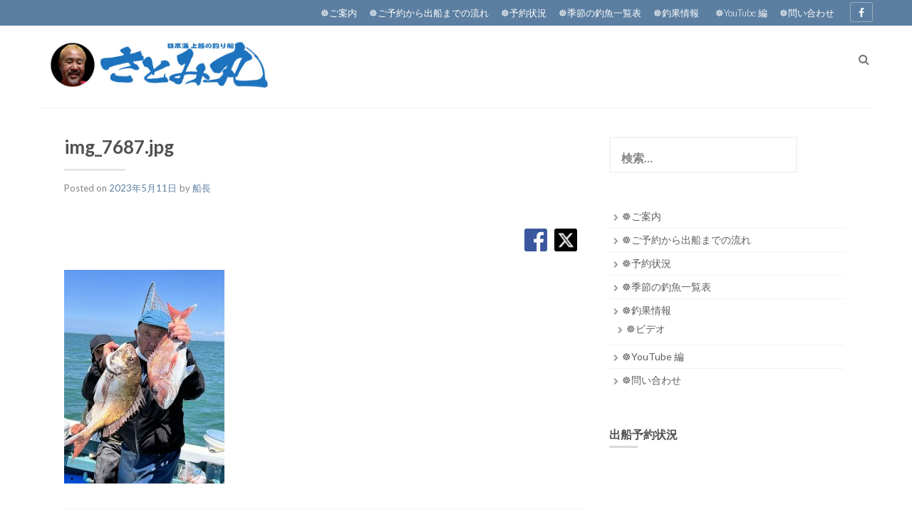

--- FILE ---
content_type: text/html; charset=UTF-8
request_url: https://satomimaru.com/18634/img_7687-jpg
body_size: 47742
content:
<!DOCTYPE html>
<html dir="ltr" lang="ja" prefix="og: https://ogp.me/ns#">
<head>
    <meta charset="UTF-8">
    <meta name="viewport" content="width=device-width, initial-scale=1">
    <link rel="profile" href="http://gmpg.org/xfn/11">
    <link rel="pingback" href="https://satomimaru.com/xmlrpc.php">

    <title>img_7687.jpg | 日本海の釣り船 さとみ丸</title>
	<style>img:is([sizes="auto" i], [sizes^="auto," i]) { contain-intrinsic-size: 3000px 1500px }</style>
	
		<!-- All in One SEO 4.9.3 - aioseo.com -->
	<meta name="robots" content="max-image-preview:large" />
	<meta name="author" content="船長"/>
	<link rel="canonical" href="https://satomimaru.com/18634/img_7687-jpg" />
	<meta name="generator" content="All in One SEO (AIOSEO) 4.9.3" />
		<meta property="og:locale" content="ja_JP" />
		<meta property="og:site_name" content="日本海の釣り船　さとみ丸 | 日本海での釣りをとことんお楽しみいただきます！！" />
		<meta property="og:type" content="article" />
		<meta property="og:title" content="img_7687.jpg | 日本海の釣り船 さとみ丸" />
		<meta property="og:url" content="https://satomimaru.com/18634/img_7687-jpg" />
		<meta property="og:image" content="https://satomimaru.com/wp-content/uploads/2021/03/logo2020.jpg" />
		<meta property="og:image:secure_url" content="https://satomimaru.com/wp-content/uploads/2021/03/logo2020.jpg" />
		<meta property="article:published_time" content="2023-05-11T10:59:54+00:00" />
		<meta property="article:modified_time" content="2023-05-11T10:59:54+00:00" />
		<meta name="twitter:card" content="summary" />
		<meta name="twitter:title" content="img_7687.jpg | 日本海の釣り船 さとみ丸" />
		<meta name="twitter:image" content="https://satomimaru.com/wp-content/uploads/2021/03/logo2020.jpg" />
		<script type="application/ld+json" class="aioseo-schema">
			{"@context":"https:\/\/schema.org","@graph":[{"@type":"BreadcrumbList","@id":"https:\/\/satomimaru.com\/18634\/img_7687-jpg#breadcrumblist","itemListElement":[{"@type":"ListItem","@id":"https:\/\/satomimaru.com#listItem","position":1,"name":"Home","item":"https:\/\/satomimaru.com","nextItem":{"@type":"ListItem","@id":"https:\/\/satomimaru.com\/18634\/img_7687-jpg#listItem","name":"img_7687.jpg"}},{"@type":"ListItem","@id":"https:\/\/satomimaru.com\/18634\/img_7687-jpg#listItem","position":2,"name":"img_7687.jpg","previousItem":{"@type":"ListItem","@id":"https:\/\/satomimaru.com#listItem","name":"Home"}}]},{"@type":"ItemPage","@id":"https:\/\/satomimaru.com\/18634\/img_7687-jpg#itempage","url":"https:\/\/satomimaru.com\/18634\/img_7687-jpg","name":"img_7687.jpg | \u65e5\u672c\u6d77\u306e\u91e3\u308a\u8239 \u3055\u3068\u307f\u4e38","inLanguage":"ja","isPartOf":{"@id":"https:\/\/satomimaru.com\/#website"},"breadcrumb":{"@id":"https:\/\/satomimaru.com\/18634\/img_7687-jpg#breadcrumblist"},"author":{"@id":"https:\/\/satomimaru.com\/author\/umiboz#author"},"creator":{"@id":"https:\/\/satomimaru.com\/author\/umiboz#author"},"datePublished":"2023-05-11T19:59:54+09:00","dateModified":"2023-05-11T19:59:54+09:00"},{"@type":"Organization","@id":"https:\/\/satomimaru.com\/#organization","name":"\u65e5\u672c\u6d77\u306e\u91e3\u308a\u8239\u3000\u3055\u3068\u307f\u4e38","description":"\u65e5\u672c\u6d77\u3067\u306e\u91e3\u308a\u3092\u3068\u3053\u3068\u3093\u304a\u697d\u3057\u307f\u3044\u305f\u3060\u304d\u307e\u3059\uff01\uff01","url":"https:\/\/satomimaru.com\/","logo":{"@type":"ImageObject","url":"https:\/\/satomimaru.com\/wp-content\/uploads\/2021\/03\/logo2020.jpg","@id":"https:\/\/satomimaru.com\/18634\/img_7687-jpg\/#organizationLogo","width":699,"height":150},"image":{"@id":"https:\/\/satomimaru.com\/18634\/img_7687-jpg\/#organizationLogo"}},{"@type":"Person","@id":"https:\/\/satomimaru.com\/author\/umiboz#author","url":"https:\/\/satomimaru.com\/author\/umiboz","name":"\u8239\u9577","image":{"@type":"ImageObject","@id":"https:\/\/satomimaru.com\/18634\/img_7687-jpg#authorImage","url":"https:\/\/secure.gravatar.com\/avatar\/2ac295ef7e492493bdc98bb6ea66a8181eb03b0e1ed7d6f08537a598be1a0b8c?s=96&d=mm&r=g","width":96,"height":96,"caption":"\u8239\u9577"}},{"@type":"WebSite","@id":"https:\/\/satomimaru.com\/#website","url":"https:\/\/satomimaru.com\/","name":"\u65e5\u672c\u6d77\u306e\u91e3\u308a\u8239\u3000\u3055\u3068\u307f\u4e38","description":"\u65e5\u672c\u6d77\u3067\u306e\u91e3\u308a\u3092\u3068\u3053\u3068\u3093\u304a\u697d\u3057\u307f\u3044\u305f\u3060\u304d\u307e\u3059\uff01\uff01","inLanguage":"ja","publisher":{"@id":"https:\/\/satomimaru.com\/#organization"}}]}
		</script>
		<!-- All in One SEO -->

<link rel='dns-prefetch' href='//developers.kakao.com' />
<link rel='dns-prefetch' href='//fonts.googleapis.com' />
<link rel="alternate" type="application/rss+xml" title="日本海の釣り船　さとみ丸 &raquo; フィード" href="https://satomimaru.com/feed" />
<link rel="alternate" type="application/rss+xml" title="日本海の釣り船　さとみ丸 &raquo; コメントフィード" href="https://satomimaru.com/comments/feed" />
<script type="text/javascript" id="wpp-js" src="https://satomimaru.com/wp-content/plugins/wordpress-popular-posts/assets/js/wpp.min.js?ver=7.3.6" data-sampling="0" data-sampling-rate="100" data-api-url="https://satomimaru.com/wp-json/wordpress-popular-posts" data-post-id="18620" data-token="654d0c5b32" data-lang="0" data-debug="0"></script>
<script type="text/javascript">
/* <![CDATA[ */
window._wpemojiSettings = {"baseUrl":"https:\/\/s.w.org\/images\/core\/emoji\/16.0.1\/72x72\/","ext":".png","svgUrl":"https:\/\/s.w.org\/images\/core\/emoji\/16.0.1\/svg\/","svgExt":".svg","source":{"concatemoji":"https:\/\/satomimaru.com\/wp-includes\/js\/wp-emoji-release.min.js?ver=6.8.3"}};
/*! This file is auto-generated */
!function(s,n){var o,i,e;function c(e){try{var t={supportTests:e,timestamp:(new Date).valueOf()};sessionStorage.setItem(o,JSON.stringify(t))}catch(e){}}function p(e,t,n){e.clearRect(0,0,e.canvas.width,e.canvas.height),e.fillText(t,0,0);var t=new Uint32Array(e.getImageData(0,0,e.canvas.width,e.canvas.height).data),a=(e.clearRect(0,0,e.canvas.width,e.canvas.height),e.fillText(n,0,0),new Uint32Array(e.getImageData(0,0,e.canvas.width,e.canvas.height).data));return t.every(function(e,t){return e===a[t]})}function u(e,t){e.clearRect(0,0,e.canvas.width,e.canvas.height),e.fillText(t,0,0);for(var n=e.getImageData(16,16,1,1),a=0;a<n.data.length;a++)if(0!==n.data[a])return!1;return!0}function f(e,t,n,a){switch(t){case"flag":return n(e,"\ud83c\udff3\ufe0f\u200d\u26a7\ufe0f","\ud83c\udff3\ufe0f\u200b\u26a7\ufe0f")?!1:!n(e,"\ud83c\udde8\ud83c\uddf6","\ud83c\udde8\u200b\ud83c\uddf6")&&!n(e,"\ud83c\udff4\udb40\udc67\udb40\udc62\udb40\udc65\udb40\udc6e\udb40\udc67\udb40\udc7f","\ud83c\udff4\u200b\udb40\udc67\u200b\udb40\udc62\u200b\udb40\udc65\u200b\udb40\udc6e\u200b\udb40\udc67\u200b\udb40\udc7f");case"emoji":return!a(e,"\ud83e\udedf")}return!1}function g(e,t,n,a){var r="undefined"!=typeof WorkerGlobalScope&&self instanceof WorkerGlobalScope?new OffscreenCanvas(300,150):s.createElement("canvas"),o=r.getContext("2d",{willReadFrequently:!0}),i=(o.textBaseline="top",o.font="600 32px Arial",{});return e.forEach(function(e){i[e]=t(o,e,n,a)}),i}function t(e){var t=s.createElement("script");t.src=e,t.defer=!0,s.head.appendChild(t)}"undefined"!=typeof Promise&&(o="wpEmojiSettingsSupports",i=["flag","emoji"],n.supports={everything:!0,everythingExceptFlag:!0},e=new Promise(function(e){s.addEventListener("DOMContentLoaded",e,{once:!0})}),new Promise(function(t){var n=function(){try{var e=JSON.parse(sessionStorage.getItem(o));if("object"==typeof e&&"number"==typeof e.timestamp&&(new Date).valueOf()<e.timestamp+604800&&"object"==typeof e.supportTests)return e.supportTests}catch(e){}return null}();if(!n){if("undefined"!=typeof Worker&&"undefined"!=typeof OffscreenCanvas&&"undefined"!=typeof URL&&URL.createObjectURL&&"undefined"!=typeof Blob)try{var e="postMessage("+g.toString()+"("+[JSON.stringify(i),f.toString(),p.toString(),u.toString()].join(",")+"));",a=new Blob([e],{type:"text/javascript"}),r=new Worker(URL.createObjectURL(a),{name:"wpTestEmojiSupports"});return void(r.onmessage=function(e){c(n=e.data),r.terminate(),t(n)})}catch(e){}c(n=g(i,f,p,u))}t(n)}).then(function(e){for(var t in e)n.supports[t]=e[t],n.supports.everything=n.supports.everything&&n.supports[t],"flag"!==t&&(n.supports.everythingExceptFlag=n.supports.everythingExceptFlag&&n.supports[t]);n.supports.everythingExceptFlag=n.supports.everythingExceptFlag&&!n.supports.flag,n.DOMReady=!1,n.readyCallback=function(){n.DOMReady=!0}}).then(function(){return e}).then(function(){var e;n.supports.everything||(n.readyCallback(),(e=n.source||{}).concatemoji?t(e.concatemoji):e.wpemoji&&e.twemoji&&(t(e.twemoji),t(e.wpemoji)))}))}((window,document),window._wpemojiSettings);
/* ]]> */
</script>
<style>@media screen and (max-width: 650px) {body {padding-bottom:60px;}}</style><link rel='stylesheet' id='cf7ic_style-css' href='https://satomimaru.com/wp-content/plugins/contact-form-7-image-captcha/css/cf7ic-style.css?ver=3.3.7' type='text/css' media='all' />
<link rel='stylesheet' id='koreasns_css-css' href='https://satomimaru.com/wp-content/plugins/korea-sns/korea_sns.css?ver=6.8.3' type='text/css' media='all' />
<style id='wp-emoji-styles-inline-css' type='text/css'>

	img.wp-smiley, img.emoji {
		display: inline !important;
		border: none !important;
		box-shadow: none !important;
		height: 1em !important;
		width: 1em !important;
		margin: 0 0.07em !important;
		vertical-align: -0.1em !important;
		background: none !important;
		padding: 0 !important;
	}
</style>
<link rel='stylesheet' id='wp-block-library-css' href='https://satomimaru.com/wp-includes/css/dist/block-library/style.min.css?ver=6.8.3' type='text/css' media='all' />
<style id='classic-theme-styles-inline-css' type='text/css'>
/*! This file is auto-generated */
.wp-block-button__link{color:#fff;background-color:#32373c;border-radius:9999px;box-shadow:none;text-decoration:none;padding:calc(.667em + 2px) calc(1.333em + 2px);font-size:1.125em}.wp-block-file__button{background:#32373c;color:#fff;text-decoration:none}
</style>
<link rel='stylesheet' id='aioseo/css/src/vue/standalone/blocks/table-of-contents/global.scss-css' href='https://satomimaru.com/wp-content/plugins/all-in-one-seo-pack/dist/Lite/assets/css/table-of-contents/global.e90f6d47.css?ver=4.9.3' type='text/css' media='all' />
<style id='global-styles-inline-css' type='text/css'>
:root{--wp--preset--aspect-ratio--square: 1;--wp--preset--aspect-ratio--4-3: 4/3;--wp--preset--aspect-ratio--3-4: 3/4;--wp--preset--aspect-ratio--3-2: 3/2;--wp--preset--aspect-ratio--2-3: 2/3;--wp--preset--aspect-ratio--16-9: 16/9;--wp--preset--aspect-ratio--9-16: 9/16;--wp--preset--color--black: #000000;--wp--preset--color--cyan-bluish-gray: #abb8c3;--wp--preset--color--white: #ffffff;--wp--preset--color--pale-pink: #f78da7;--wp--preset--color--vivid-red: #cf2e2e;--wp--preset--color--luminous-vivid-orange: #ff6900;--wp--preset--color--luminous-vivid-amber: #fcb900;--wp--preset--color--light-green-cyan: #7bdcb5;--wp--preset--color--vivid-green-cyan: #00d084;--wp--preset--color--pale-cyan-blue: #8ed1fc;--wp--preset--color--vivid-cyan-blue: #0693e3;--wp--preset--color--vivid-purple: #9b51e0;--wp--preset--gradient--vivid-cyan-blue-to-vivid-purple: linear-gradient(135deg,rgba(6,147,227,1) 0%,rgb(155,81,224) 100%);--wp--preset--gradient--light-green-cyan-to-vivid-green-cyan: linear-gradient(135deg,rgb(122,220,180) 0%,rgb(0,208,130) 100%);--wp--preset--gradient--luminous-vivid-amber-to-luminous-vivid-orange: linear-gradient(135deg,rgba(252,185,0,1) 0%,rgba(255,105,0,1) 100%);--wp--preset--gradient--luminous-vivid-orange-to-vivid-red: linear-gradient(135deg,rgba(255,105,0,1) 0%,rgb(207,46,46) 100%);--wp--preset--gradient--very-light-gray-to-cyan-bluish-gray: linear-gradient(135deg,rgb(238,238,238) 0%,rgb(169,184,195) 100%);--wp--preset--gradient--cool-to-warm-spectrum: linear-gradient(135deg,rgb(74,234,220) 0%,rgb(151,120,209) 20%,rgb(207,42,186) 40%,rgb(238,44,130) 60%,rgb(251,105,98) 80%,rgb(254,248,76) 100%);--wp--preset--gradient--blush-light-purple: linear-gradient(135deg,rgb(255,206,236) 0%,rgb(152,150,240) 100%);--wp--preset--gradient--blush-bordeaux: linear-gradient(135deg,rgb(254,205,165) 0%,rgb(254,45,45) 50%,rgb(107,0,62) 100%);--wp--preset--gradient--luminous-dusk: linear-gradient(135deg,rgb(255,203,112) 0%,rgb(199,81,192) 50%,rgb(65,88,208) 100%);--wp--preset--gradient--pale-ocean: linear-gradient(135deg,rgb(255,245,203) 0%,rgb(182,227,212) 50%,rgb(51,167,181) 100%);--wp--preset--gradient--electric-grass: linear-gradient(135deg,rgb(202,248,128) 0%,rgb(113,206,126) 100%);--wp--preset--gradient--midnight: linear-gradient(135deg,rgb(2,3,129) 0%,rgb(40,116,252) 100%);--wp--preset--font-size--small: 13px;--wp--preset--font-size--medium: 20px;--wp--preset--font-size--large: 36px;--wp--preset--font-size--x-large: 42px;--wp--preset--spacing--20: 0.44rem;--wp--preset--spacing--30: 0.67rem;--wp--preset--spacing--40: 1rem;--wp--preset--spacing--50: 1.5rem;--wp--preset--spacing--60: 2.25rem;--wp--preset--spacing--70: 3.38rem;--wp--preset--spacing--80: 5.06rem;--wp--preset--shadow--natural: 6px 6px 9px rgba(0, 0, 0, 0.2);--wp--preset--shadow--deep: 12px 12px 50px rgba(0, 0, 0, 0.4);--wp--preset--shadow--sharp: 6px 6px 0px rgba(0, 0, 0, 0.2);--wp--preset--shadow--outlined: 6px 6px 0px -3px rgba(255, 255, 255, 1), 6px 6px rgba(0, 0, 0, 1);--wp--preset--shadow--crisp: 6px 6px 0px rgba(0, 0, 0, 1);}:where(.is-layout-flex){gap: 0.5em;}:where(.is-layout-grid){gap: 0.5em;}body .is-layout-flex{display: flex;}.is-layout-flex{flex-wrap: wrap;align-items: center;}.is-layout-flex > :is(*, div){margin: 0;}body .is-layout-grid{display: grid;}.is-layout-grid > :is(*, div){margin: 0;}:where(.wp-block-columns.is-layout-flex){gap: 2em;}:where(.wp-block-columns.is-layout-grid){gap: 2em;}:where(.wp-block-post-template.is-layout-flex){gap: 1.25em;}:where(.wp-block-post-template.is-layout-grid){gap: 1.25em;}.has-black-color{color: var(--wp--preset--color--black) !important;}.has-cyan-bluish-gray-color{color: var(--wp--preset--color--cyan-bluish-gray) !important;}.has-white-color{color: var(--wp--preset--color--white) !important;}.has-pale-pink-color{color: var(--wp--preset--color--pale-pink) !important;}.has-vivid-red-color{color: var(--wp--preset--color--vivid-red) !important;}.has-luminous-vivid-orange-color{color: var(--wp--preset--color--luminous-vivid-orange) !important;}.has-luminous-vivid-amber-color{color: var(--wp--preset--color--luminous-vivid-amber) !important;}.has-light-green-cyan-color{color: var(--wp--preset--color--light-green-cyan) !important;}.has-vivid-green-cyan-color{color: var(--wp--preset--color--vivid-green-cyan) !important;}.has-pale-cyan-blue-color{color: var(--wp--preset--color--pale-cyan-blue) !important;}.has-vivid-cyan-blue-color{color: var(--wp--preset--color--vivid-cyan-blue) !important;}.has-vivid-purple-color{color: var(--wp--preset--color--vivid-purple) !important;}.has-black-background-color{background-color: var(--wp--preset--color--black) !important;}.has-cyan-bluish-gray-background-color{background-color: var(--wp--preset--color--cyan-bluish-gray) !important;}.has-white-background-color{background-color: var(--wp--preset--color--white) !important;}.has-pale-pink-background-color{background-color: var(--wp--preset--color--pale-pink) !important;}.has-vivid-red-background-color{background-color: var(--wp--preset--color--vivid-red) !important;}.has-luminous-vivid-orange-background-color{background-color: var(--wp--preset--color--luminous-vivid-orange) !important;}.has-luminous-vivid-amber-background-color{background-color: var(--wp--preset--color--luminous-vivid-amber) !important;}.has-light-green-cyan-background-color{background-color: var(--wp--preset--color--light-green-cyan) !important;}.has-vivid-green-cyan-background-color{background-color: var(--wp--preset--color--vivid-green-cyan) !important;}.has-pale-cyan-blue-background-color{background-color: var(--wp--preset--color--pale-cyan-blue) !important;}.has-vivid-cyan-blue-background-color{background-color: var(--wp--preset--color--vivid-cyan-blue) !important;}.has-vivid-purple-background-color{background-color: var(--wp--preset--color--vivid-purple) !important;}.has-black-border-color{border-color: var(--wp--preset--color--black) !important;}.has-cyan-bluish-gray-border-color{border-color: var(--wp--preset--color--cyan-bluish-gray) !important;}.has-white-border-color{border-color: var(--wp--preset--color--white) !important;}.has-pale-pink-border-color{border-color: var(--wp--preset--color--pale-pink) !important;}.has-vivid-red-border-color{border-color: var(--wp--preset--color--vivid-red) !important;}.has-luminous-vivid-orange-border-color{border-color: var(--wp--preset--color--luminous-vivid-orange) !important;}.has-luminous-vivid-amber-border-color{border-color: var(--wp--preset--color--luminous-vivid-amber) !important;}.has-light-green-cyan-border-color{border-color: var(--wp--preset--color--light-green-cyan) !important;}.has-vivid-green-cyan-border-color{border-color: var(--wp--preset--color--vivid-green-cyan) !important;}.has-pale-cyan-blue-border-color{border-color: var(--wp--preset--color--pale-cyan-blue) !important;}.has-vivid-cyan-blue-border-color{border-color: var(--wp--preset--color--vivid-cyan-blue) !important;}.has-vivid-purple-border-color{border-color: var(--wp--preset--color--vivid-purple) !important;}.has-vivid-cyan-blue-to-vivid-purple-gradient-background{background: var(--wp--preset--gradient--vivid-cyan-blue-to-vivid-purple) !important;}.has-light-green-cyan-to-vivid-green-cyan-gradient-background{background: var(--wp--preset--gradient--light-green-cyan-to-vivid-green-cyan) !important;}.has-luminous-vivid-amber-to-luminous-vivid-orange-gradient-background{background: var(--wp--preset--gradient--luminous-vivid-amber-to-luminous-vivid-orange) !important;}.has-luminous-vivid-orange-to-vivid-red-gradient-background{background: var(--wp--preset--gradient--luminous-vivid-orange-to-vivid-red) !important;}.has-very-light-gray-to-cyan-bluish-gray-gradient-background{background: var(--wp--preset--gradient--very-light-gray-to-cyan-bluish-gray) !important;}.has-cool-to-warm-spectrum-gradient-background{background: var(--wp--preset--gradient--cool-to-warm-spectrum) !important;}.has-blush-light-purple-gradient-background{background: var(--wp--preset--gradient--blush-light-purple) !important;}.has-blush-bordeaux-gradient-background{background: var(--wp--preset--gradient--blush-bordeaux) !important;}.has-luminous-dusk-gradient-background{background: var(--wp--preset--gradient--luminous-dusk) !important;}.has-pale-ocean-gradient-background{background: var(--wp--preset--gradient--pale-ocean) !important;}.has-electric-grass-gradient-background{background: var(--wp--preset--gradient--electric-grass) !important;}.has-midnight-gradient-background{background: var(--wp--preset--gradient--midnight) !important;}.has-small-font-size{font-size: var(--wp--preset--font-size--small) !important;}.has-medium-font-size{font-size: var(--wp--preset--font-size--medium) !important;}.has-large-font-size{font-size: var(--wp--preset--font-size--large) !important;}.has-x-large-font-size{font-size: var(--wp--preset--font-size--x-large) !important;}
:where(.wp-block-post-template.is-layout-flex){gap: 1.25em;}:where(.wp-block-post-template.is-layout-grid){gap: 1.25em;}
:where(.wp-block-columns.is-layout-flex){gap: 2em;}:where(.wp-block-columns.is-layout-grid){gap: 2em;}
:root :where(.wp-block-pullquote){font-size: 1.5em;line-height: 1.6;}
</style>
<link rel='stylesheet' id='contact-form-7-css' href='https://satomimaru.com/wp-content/plugins/contact-form-7/includes/css/styles.css?ver=6.1.4' type='text/css' media='all' />
<link rel='stylesheet' id='wordpress-popular-posts-css-css' href='https://satomimaru.com/wp-content/plugins/wordpress-popular-posts/assets/css/wpp.css?ver=7.3.6' type='text/css' media='all' />
<link rel='stylesheet' id='forest-style-css' href='https://satomimaru.com/wp-content/themes/forest/style.css?ver=6.8.3' type='text/css' media='all' />
<link rel='stylesheet' id='forest-title-font-css' href='//fonts.googleapis.com/css?family=Lato%3A100%2C300%2C400%2C700&#038;ver=6.8.3' type='text/css' media='all' />
<link rel='stylesheet' id='font-awesome-css' href='https://satomimaru.com/wp-content/themes/forest/assets/font-awesome/css/font-awesome.min.css?ver=6.8.3' type='text/css' media='all' />
<link rel='stylesheet' id='bootstrap-css' href='https://satomimaru.com/wp-content/themes/forest/assets/bootstrap/css/bootstrap.min.css?ver=6.8.3' type='text/css' media='all' />
<link rel='stylesheet' id='hover-css-css' href='https://satomimaru.com/wp-content/themes/forest/assets/css/hover.min.css?ver=6.8.3' type='text/css' media='all' />
<link rel='stylesheet' id='slicknav-css' href='https://satomimaru.com/wp-content/themes/forest/assets/css/slicknav.css?ver=6.8.3' type='text/css' media='all' />
<link rel='stylesheet' id='swiper-css' href='https://satomimaru.com/wp-content/themes/forest/assets/css/swiper.min.css?ver=6.8.3' type='text/css' media='all' />
<link rel='stylesheet' id='forest-main-theme-style-css' href='https://satomimaru.com/wp-content/themes/forest/assets/theme-styles/css/default.css?ver=6.8.3' type='text/css' media='all' />
<link rel='stylesheet' id='slb_core-css' href='https://satomimaru.com/wp-content/plugins/simple-lightbox/client/css/app.css?ver=2.9.4' type='text/css' media='all' />
<link rel='stylesheet' id='call-now-button-modern-style-css' href='https://satomimaru.com/wp-content/plugins/call-now-button/resources/style/modern.css?ver=1.5.5' type='text/css' media='all' />
<script type="text/javascript" src="https://satomimaru.com/wp-includes/js/jquery/jquery.min.js?ver=3.7.1" id="jquery-core-js"></script>
<script type="text/javascript" src="https://satomimaru.com/wp-includes/js/jquery/jquery-migrate.min.js?ver=3.4.1" id="jquery-migrate-js"></script>
<script type="text/javascript" src="https://satomimaru.com/wp-content/themes/forest/js/external.js?ver=20120206" id="forest-externaljs-js"></script>
<script type="text/javascript" src="https://satomimaru.com/wp-content/themes/forest/js/custom.js?ver=6.8.3" id="forest-custom-js-js"></script>
<link rel="https://api.w.org/" href="https://satomimaru.com/wp-json/" /><link rel="alternate" title="JSON" type="application/json" href="https://satomimaru.com/wp-json/wp/v2/media/18620" /><link rel="EditURI" type="application/rsd+xml" title="RSD" href="https://satomimaru.com/xmlrpc.php?rsd" />
<meta name="generator" content="WordPress 6.8.3" />
<link rel='shortlink' href='https://satomimaru.com/?p=18620' />
<link rel="alternate" title="oEmbed (JSON)" type="application/json+oembed" href="https://satomimaru.com/wp-json/oembed/1.0/embed?url=https%3A%2F%2Fsatomimaru.com%2F18634%2Fimg_7687-jpg" />
<link rel="alternate" title="oEmbed (XML)" type="text/xml+oembed" href="https://satomimaru.com/wp-json/oembed/1.0/embed?url=https%3A%2F%2Fsatomimaru.com%2F18634%2Fimg_7687-jpg&#038;format=xml" />
		<script>
			var jabvfcr = {
				selector: "[id=&#039;colophon&#039;] &gt; *",
				manipulation: "html",
				html: '© 2022 日本海の釣り船　さとみ丸. All Rights Reserved.'
			};
		</script>
		            <style id="wpp-loading-animation-styles">@-webkit-keyframes bgslide{from{background-position-x:0}to{background-position-x:-200%}}@keyframes bgslide{from{background-position-x:0}to{background-position-x:-200%}}.wpp-widget-block-placeholder,.wpp-shortcode-placeholder{margin:0 auto;width:60px;height:3px;background:#dd3737;background:linear-gradient(90deg,#dd3737 0%,#571313 10%,#dd3737 100%);background-size:200% auto;border-radius:3px;-webkit-animation:bgslide 1s infinite linear;animation:bgslide 1s infinite linear}</style>
            <style id='custom-css-mods'>#masthead h1.site-title a { color: #1e73be; }.site-description { color: #777777; }#masthead .site-branding #text-title-desc { display: none; }#masthead .custom-logo { transform: scale(0.95); -webkit-transform: scale(0.95); -moz-transform: scale(0.95); -ms-transform: scale(0.95); }#primary-mono .entry-content{ font-size:14px;}</style><link rel="icon" href="https://satomimaru.com/wp-content/uploads/2017/12/cropped-3f0e0b0caf99087ca3803140854ddb0b-32x32.png" sizes="32x32" />
<link rel="icon" href="https://satomimaru.com/wp-content/uploads/2017/12/cropped-3f0e0b0caf99087ca3803140854ddb0b-192x192.png" sizes="192x192" />
<link rel="apple-touch-icon" href="https://satomimaru.com/wp-content/uploads/2017/12/cropped-3f0e0b0caf99087ca3803140854ddb0b-180x180.png" />
<meta name="msapplication-TileImage" content="https://satomimaru.com/wp-content/uploads/2017/12/cropped-3f0e0b0caf99087ca3803140854ddb0b-270x270.png" />
		<style type="text/css" id="wp-custom-css">
			table, td, th {
border: 1px #999 solid;
	border-collapse: separate;
cell-spacing: 10px;
}		</style>
		</head>
<body class="attachment wp-singular attachment-template-default single single-attachment postid-18620 attachmentid-18620 attachment-jpeg wp-custom-logo wp-theme-forest group-blog">
<div id="page" class="hfeed site">
	<a class="skip-link screen-reader-text" href="#content">Skip to content</a>

    <div id="jumbosearch">
    <span class="fa fa-remove closeicon"></span>
    <div class="form">
        <form role="search" method="get" class="search-form" action="https://satomimaru.com/">
				<label>
					<span class="screen-reader-text">検索:</span>
					<input type="search" class="search-field" placeholder="検索&hellip;" value="" name="s" />
				</label>
				<input type="submit" class="search-submit" value="検索" />
			</form>    </div>
</div>    <div id="top-bar">
    <div class="container">
        <div class="social-icons">
            	<a class="social-style hvr-ripple-out" href="https://www.facebook.com/satomimaru.fune/"><i class="fa fa-facebook"></i></a>
	        </div>
        <div id="top-menu">
    <div class="menu-shita-container"><ul id="menu-shita" class="menu"><li id="menu-item-374" class="menu-item menu-item-type-post_type menu-item-object-page menu-item-374"><a href="https://satomimaru.com/about">☸ご案内</a></li>
<li id="menu-item-978" class="menu-item menu-item-type-post_type menu-item-object-page menu-item-978"><a href="https://satomimaru.com/%e3%81%94%e4%ba%88%e7%b4%84%e3%81%8b%e3%82%89%e5%87%ba%e8%88%b9%e3%81%be%e3%81%a7%e3%81%ae%e6%b5%81%e3%82%8c">☸ご予約から出船までの流れ</a></li>
<li id="menu-item-373" class="menu-item menu-item-type-post_type menu-item-object-page menu-item-373"><a href="https://satomimaru.com/reserve">☸予約状況</a></li>
<li id="menu-item-372" class="menu-item menu-item-type-post_type menu-item-object-page menu-item-372"><a href="https://satomimaru.com/%e5%ad%a3%e7%af%80%e3%81%ae%e9%87%a3%e9%ad%9a%e4%b8%80%e8%a6%a7%e8%a1%a8">☸季節の釣魚一覧表</a></li>
<li id="menu-item-972" class="menu-item menu-item-type-taxonomy menu-item-object-category menu-item-has-children menu-item-972"><a href="https://satomimaru.com/category/tyouka">☸釣果情報</a>
<ul class="sub-menu">
	<li id="menu-item-970" class="menu-item menu-item-type-taxonomy menu-item-object-category menu-item-970"><a href="https://satomimaru.com/category/movie">☸ビデオ</a></li>
</ul>
</li>
<li id="menu-item-1183" class="menu-item menu-item-type-post_type menu-item-object-page menu-item-1183"><a href="https://satomimaru.com/youtube%e7%b7%a8">☸YouTube 編</a></li>
<li id="menu-item-9501" class="menu-item menu-item-type-post_type menu-item-object-page menu-item-9501"><a href="https://satomimaru.com/contact">☸問い合わせ</a></li>
</ul></div></div>    </div>
</div>    <header id="masthead" class="site-header" role="banner">
    <div class="container masthead-container">
        <div class="site-branding">
                            <div id="site-logo">
                    <a href="https://satomimaru.com/" class="custom-logo-link" rel="home"><img width="699" height="150" src="https://satomimaru.com/wp-content/uploads/2021/03/logo2020.jpg" class="custom-logo" alt="日本海の釣り船　さとみ丸" decoding="async" fetchpriority="high" srcset="https://satomimaru.com/wp-content/uploads/2021/03/logo2020.jpg 699w, https://satomimaru.com/wp-content/uploads/2021/03/logo2020-300x64.jpg 300w" sizes="(max-width: 699px) 100vw, 699px" /></a>                </div>
                        <div id="text-title-desc">
                <h1 class="site-title title-font"><a href="https://satomimaru.com/" rel="home">日本海の釣り船　さとみ丸</a></h1>
                <h2 class="site-description">日本海での釣りをとことんお楽しみいただきます！！</h2>
            </div>
        </div>

        <div id="slickmenu"></div>
        <nav id="site-navigation" class="main-navigation" role="navigation">
    </nav><!-- #site-navigation -->
        <div id="top-links">
            
            <div id="searchicon">
                <i class="fa fa-search"></i>
            </div>

        </div>
    </div><!--#top-links-->

</header><!-- #masthead -->	
		   		
	<div class="mega-container">
		
						        	                   
	
		<div id="content" class="site-content container">
	<div id="primary-mono" class="content-area col-md-8">
		<main id="main" class="site-main" role="main">

		
			
<article id="post-18620" class="post-18620 attachment type-attachment status-inherit hentry wpautop">
	<header class="entry-header">
		<h1 class="entry-title">img_7687.jpg</h1>		
		
		<div class="entry-meta">
			<span class="posted-on">Posted on <a href="https://satomimaru.com/18634/img_7687-jpg" rel="bookmark"><time class="entry-date published updated" datetime="2023-05-11T19:59:54+09:00">2023年5月11日</time></a></span><span class="byline"> by <span class="author vcard"><a class="url fn n" href="https://satomimaru.com/author/umiboz">船長</a></span></span>		</div><!-- .entry-meta -->
	</header><!-- .entry-header -->

	<div id="featured-image">
					</div>
			
			
	<div class="entry-content">
		<div class="korea-sns"><div class="korea-sns-post korea-sns-pos-right"><div class="korea-sns-button korea-sns-facebook" OnClick="SendSNS('facebook', 'img_7687.jpg - 日本海の釣り船　さとみ丸', 'https://satomimaru.com/18634/img_7687-jpg', '', 0);"  style="background-image:url('https://satomimaru.com/wp-content/plugins/korea-sns/icons/facebook.png');"></div><div class="korea-sns-button korea-sns-twitter" OnClick="SendSNS('twitter', 'img_7687.jpg - 日本海の釣り船　さとみ丸', 'https://satomimaru.com/18634/img_7687-jpg', '', 0);"  style="background-image:url('https://satomimaru.com/wp-content/plugins/korea-sns/icons/twitter.png');"></div></div><div style="clear:both;"></div></div><p class="attachment"><a href="https://satomimaru.com/wp-content/uploads/2023/05/img_7687.jpg" data-slb-active="1" data-slb-asset="1913988194" data-slb-internal="0" data-slb-group="18620"><img decoding="async" width="225" height="300" src="https://satomimaru.com/wp-content/uploads/2023/05/img_7687-225x300.jpg" class="attachment-medium size-medium" alt="" srcset="https://satomimaru.com/wp-content/uploads/2023/05/img_7687-225x300.jpg 225w, https://satomimaru.com/wp-content/uploads/2023/05/img_7687-768x1024.jpg 768w, https://satomimaru.com/wp-content/uploads/2023/05/img_7687-1152x1536.jpg 1152w, https://satomimaru.com/wp-content/uploads/2023/05/img_7687.jpg 1200w" sizes="(max-width: 225px) 100vw, 225px" /></a></p>
			</div><!-- .entry-content -->

	<footer class="entry-footer">
			</footer><!-- .entry-footer -->
</article><!-- #post-## -->

			
			
		
		</main><!-- #main -->
	</div><!-- #primary -->

<div id="secondary" class="widget-area col-md-4" role="complementary">
	<aside id="search-2" class="widget widget_search"><form role="search" method="get" class="search-form" action="https://satomimaru.com/">
				<label>
					<span class="screen-reader-text">検索:</span>
					<input type="search" class="search-field" placeholder="検索&hellip;" value="" name="s" />
				</label>
				<input type="submit" class="search-submit" value="検索" />
			</form></aside><aside id="nav_menu-2" class="widget widget_nav_menu"><div class="menu-shita-container"><ul id="menu-shita-1" class="menu"><li class="menu-item menu-item-type-post_type menu-item-object-page menu-item-374"><a href="https://satomimaru.com/about">☸ご案内</a></li>
<li class="menu-item menu-item-type-post_type menu-item-object-page menu-item-978"><a href="https://satomimaru.com/%e3%81%94%e4%ba%88%e7%b4%84%e3%81%8b%e3%82%89%e5%87%ba%e8%88%b9%e3%81%be%e3%81%a7%e3%81%ae%e6%b5%81%e3%82%8c">☸ご予約から出船までの流れ</a></li>
<li class="menu-item menu-item-type-post_type menu-item-object-page menu-item-373"><a href="https://satomimaru.com/reserve">☸予約状況</a></li>
<li class="menu-item menu-item-type-post_type menu-item-object-page menu-item-372"><a href="https://satomimaru.com/%e5%ad%a3%e7%af%80%e3%81%ae%e9%87%a3%e9%ad%9a%e4%b8%80%e8%a6%a7%e8%a1%a8">☸季節の釣魚一覧表</a></li>
<li class="menu-item menu-item-type-taxonomy menu-item-object-category menu-item-has-children menu-item-972"><a href="https://satomimaru.com/category/tyouka">☸釣果情報</a>
<ul class="sub-menu">
	<li class="menu-item menu-item-type-taxonomy menu-item-object-category menu-item-970"><a href="https://satomimaru.com/category/movie">☸ビデオ</a></li>
</ul>
</li>
<li class="menu-item menu-item-type-post_type menu-item-object-page menu-item-1183"><a href="https://satomimaru.com/youtube%e7%b7%a8">☸YouTube 編</a></li>
<li class="menu-item menu-item-type-post_type menu-item-object-page menu-item-9501"><a href="https://satomimaru.com/contact">☸問い合わせ</a></li>
</ul></div></aside><aside id="custom_html-2" class="widget_text widget widget_custom_html"><h3 class="widget-title title-font">出船予約状況</h3><div class="textwidget custom-html-widget"><iframe src="https://calendar.google.com/calendar/embed?showTitle=0&amp;showPrint=0&amp;showTabs=0&amp;showCalendars=0&amp;showTz=0&amp;mode=AGENDA&amp;height=450&amp;wkst=2&amp;bgcolor=%23FFFFFF&amp;src=erd2mbf2acpnjrm6n393965f00%40group.calendar.google.com&amp;color=%232952A3&amp;ctz=Asia%2FTokyo" style="border-width:0" width="300" height="450" frameborder="0" scrolling="no"></iframe>
<br>
※12月までのご予約を受け付け中です。<br>
※5月第二水曜日から9月末の間は水曜定休となります。</div></aside>
<aside id="wpp-2" class="widget popular-posts">

</aside>
<aside id="custom_html-3" class="widget_text widget widget_custom_html"><div class="textwidget custom-html-widget"><img class="alignnone wp-image-1389 size-full" src="http://satomimaru.com/wp-content/uploads/2018/01/IMG_6088.gif" alt="" width="384" height="512" /></div></aside></div><!-- #secondary -->

	</div><!-- #content -->

	 </div><!--.mega-container-->
 	 <div id="footer-sidebar" class="widget-area">
	 	<div class="container">
		 						<div class="footer-column col-md-3 col-sm-6"> 
						<aside id="text-5" class="widget widget_text"><h3 class="widget-title title-font">日本海の釣り船　さとみ丸</h3>			<div class="textwidget"><p>係留港：直江津港</p>
<p>代表：篠原　弘<br />
新潟県上越市中央5丁目7-22<br />
携帯：<a href="tel:09022220497"><strong>090-2222-0497</strong></a><br />
船舶電話：<a href="tel:09030232244"><strong>090-3023-2244</strong></a></p>
</div>
		</aside> 
					</div> 
									<div class="footer-column col-md-3 col-sm-6"> 
						<aside id="text-2" class="widget widget_text"><h3 class="widget-title title-font">＜釣り具関連＞</h3>			<div class="textwidget"><p><a href="http://www.gouki.co.jp/index.html" target="_blank" rel="noopener"><img loading="lazy" decoding="async" class="" src="https://satomimaru.com/wp-content/uploads/2017/12/img20151108065123154521-1.png" width="174" height="16" border="0" /></a></p>
<p><a href="http://www.mihiroseiki.com/" target="_blank" rel="noopener"><img decoding="async" src="https://satomimaru.com/wp-content/uploads/2017/12/mihiroseiki.png" border="0" /></a></p>
<p>※さとみ丸は剛樹・（株）ミヒロ精機の正規取扱店です</p>
<p><a href="http://www.captain-a-craft.com/index.html" target="_blank" rel="noopener"><img loading="lazy" decoding="async" src="https://satomimaru.com/wp-content/uploads/2017/12/logo.png" width="87" height="45" border="0" /></a></p>
<p><a href="http://www.fishing-zero.jp/" target="_blank" rel="noopener"><img loading="lazy" decoding="async" class="" src="https://satomimaru.com/wp-content/uploads/2017/12/fishingzero.gif" width="133" height="35" border="0" /></a></p>
<p><a href="http://bozles.com/index.html" target="_blank" rel="noopener"><img loading="lazy" decoding="async" src="https://satomimaru.com/wp-content/uploads/2017/12/bozles.gif" width="128" height="45" border="0" /></a></p>
</div>
		</aside> 
					</div> 
									<div class="footer-column col-md-3 col-sm-6"> <aside id="text-3" class="widget widget_text"><h3 class="widget-title title-font">＜釣り具関連＞</h3>			<div class="textwidget"><p><a href="http://tsurikichi.com/index.htm"><img loading="lazy" decoding="async" class="" src="https://satomimaru.com/wp-content/uploads/2018/01/turikiti2.png" width="167" height="26" border="0" /></a><br />
<br />
<a href="http://www.fishers.co.jp/" target="_blank" rel="noopener"><img loading="lazy" decoding="async" src="https://satomimaru.com/wp-content/uploads/2018/01/head_logo2.png" width="172" height="45" border="0" /></a><br />
<br />
<a href="http://sangodo.com/" target="_blank" rel="noopener"><img loading="lazy" decoding="async" class="" src="https://satomimaru.com/wp-content/uploads/2018/01/sango-ROGO250-3.png" width="167" height="32" border="0" /></a><br />
<br />
<a href="http://sunline.co.jp/" target="_blank" rel="noopener"><img loading="lazy" decoding="async" src="https://satomimaru.com/wp-content/uploads/2018/01/tophead_03.png" width="148" height="37" border="0" /></a><br />
<br />
<a href="http://seafloor-control.com/ja/" target="_blank" rel="noopener"><img loading="lazy" decoding="async" class="" src="https://satomimaru.com/wp-content/uploads/2018/01/seafloor3.png" width="172" height="40" border="0" /></a><br />
<br />
<a href="http://www.fishingking.jp/" target="_blank" rel="noopener"><img loading="lazy" decoding="async" class="" src="https://satomimaru.com/wp-content/uploads/2017/12/fishingking.gif" alt="" width="152" height="28" border="0" /></a></p>
</div>
		</aside> 
					</div>
									<div class="footer-column col-md-3 col-sm-6"> <aside id="text-4" class="widget widget_text"><h3 class="widget-title title-font">＜その他＞</h3>			<div class="textwidget"><p>[ 宿泊・食事 ]<br />
<a href="http://shiokaze.co.jp/" target="_blank" rel="noopener"><img loading="lazy" decoding="async" src="https://satomimaru.com/wp-content/uploads/2017/12/banner_shiokaze.gif" width="103" height="45" border="0" /></a></p>
<p>[ 造船所 ]<br />
<a href="http://www.katch.ne.jp/~smariko-t/" target="_blank" rel="noopener">◆鈴木造船所</a></p>
</div>
		</aside> 
					</div>
								
	 	</div>
	 </div>	<!--#footer-sidebar-->	

	<footer id="colophon" class="site-footer" role="contentinfo">
		<div class="site-info container">

			<span class="sep"></span>
			&copy; 2026 日本海の釣り船　さとみ丸. All Rights Reserved. 		</div><!-- .site-info -->
	</footer><!-- #colophon -->
	
</div><!-- #page -->


<script type="speculationrules">
{"prefetch":[{"source":"document","where":{"and":[{"href_matches":"\/*"},{"not":{"href_matches":["\/wp-*.php","\/wp-admin\/*","\/wp-content\/uploads\/*","\/wp-content\/*","\/wp-content\/plugins\/*","\/wp-content\/themes\/forest\/*","\/*\\?(.+)"]}},{"not":{"selector_matches":"a[rel~=\"nofollow\"]"}},{"not":{"selector_matches":".no-prefetch, .no-prefetch a"}}]},"eagerness":"conservative"}]}
</script>
<!-- Call Now Button 1.5.5 (https://callnowbutton.com) [renderer:modern]-->
<a  href="tel:09022220497" id="callnowbutton" class="call-now-button  cnb-zoom-100  cnb-zindex-10  cnb-text  cnb-full cnb-full-bottom cnb-displaymode cnb-displaymode-mobile-only" style="background-color:#00bb00;"><img alt="" src="[data-uri]" width="40"><span style="color:#ffffff">予約・問合せは電話で</span></a><script type="text/javascript" src="https://developers.kakao.com/sdk/js/kakao.min.js" id="kakao_sdk-js"></script>
<script type="text/javascript" src="https://satomimaru.com/wp-content/plugins/korea-sns/korea_sns.js?ver=1.1.0" id="koreasns_js-js"></script>
<script type="text/javascript" src="https://satomimaru.com/wp-includes/js/dist/hooks.min.js?ver=4d63a3d491d11ffd8ac6" id="wp-hooks-js"></script>
<script type="text/javascript" src="https://satomimaru.com/wp-includes/js/dist/i18n.min.js?ver=5e580eb46a90c2b997e6" id="wp-i18n-js"></script>
<script type="text/javascript" id="wp-i18n-js-after">
/* <![CDATA[ */
wp.i18n.setLocaleData( { 'text direction\u0004ltr': [ 'ltr' ] } );
/* ]]> */
</script>
<script type="text/javascript" src="https://satomimaru.com/wp-content/plugins/contact-form-7/includes/swv/js/index.js?ver=6.1.4" id="swv-js"></script>
<script type="text/javascript" id="contact-form-7-js-translations">
/* <![CDATA[ */
( function( domain, translations ) {
	var localeData = translations.locale_data[ domain ] || translations.locale_data.messages;
	localeData[""].domain = domain;
	wp.i18n.setLocaleData( localeData, domain );
} )( "contact-form-7", {"translation-revision-date":"2025-11-30 08:12:23+0000","generator":"GlotPress\/4.0.3","domain":"messages","locale_data":{"messages":{"":{"domain":"messages","plural-forms":"nplurals=1; plural=0;","lang":"ja_JP"},"This contact form is placed in the wrong place.":["\u3053\u306e\u30b3\u30f3\u30bf\u30af\u30c8\u30d5\u30a9\u30fc\u30e0\u306f\u9593\u9055\u3063\u305f\u4f4d\u7f6e\u306b\u7f6e\u304b\u308c\u3066\u3044\u307e\u3059\u3002"],"Error:":["\u30a8\u30e9\u30fc:"]}},"comment":{"reference":"includes\/js\/index.js"}} );
/* ]]> */
</script>
<script type="text/javascript" id="contact-form-7-js-before">
/* <![CDATA[ */
var wpcf7 = {
    "api": {
        "root": "https:\/\/satomimaru.com\/wp-json\/",
        "namespace": "contact-form-7\/v1"
    }
};
/* ]]> */
</script>
<script type="text/javascript" src="https://satomimaru.com/wp-content/plugins/contact-form-7/includes/js/index.js?ver=6.1.4" id="contact-form-7-js"></script>
<script type="text/javascript" src="https://satomimaru.com/wp-content/themes/forest/js/navigation.js?ver=20120206" id="forest-navigation-js"></script>
<script type="text/javascript" src="https://satomimaru.com/wp-content/themes/forest/js/skip-link-focus-fix.js?ver=20130115" id="forest-skip-link-focus-fix-js"></script>
<script type="text/javascript" src="https://satomimaru.com/wp-content/plugins/visual-footer-credit-remover/script.js?ver=6.8.3" id="jabvfcr_script-js"></script>
<script type="text/javascript" src="https://satomimaru.com/wp-content/plugins/simple-lightbox/client/js/prod/lib.core.js?ver=2.9.4" id="slb_core-js"></script>
<script type="text/javascript" src="https://satomimaru.com/wp-content/plugins/simple-lightbox/client/js/prod/lib.view.js?ver=2.9.4" id="slb_view-js"></script>
<script type="text/javascript" src="https://satomimaru.com/wp-content/plugins/simple-lightbox/themes/baseline/js/prod/client.js?ver=2.9.4" id="slb-asset-slb_baseline-base-js"></script>
<script type="text/javascript" src="https://satomimaru.com/wp-content/plugins/simple-lightbox/themes/default/js/prod/client.js?ver=2.9.4" id="slb-asset-slb_default-base-js"></script>
<script type="text/javascript" src="https://satomimaru.com/wp-content/plugins/simple-lightbox/template-tags/item/js/prod/tag.item.js?ver=2.9.4" id="slb-asset-item-base-js"></script>
<script type="text/javascript" src="https://satomimaru.com/wp-content/plugins/simple-lightbox/template-tags/ui/js/prod/tag.ui.js?ver=2.9.4" id="slb-asset-ui-base-js"></script>
<script type="text/javascript" src="https://satomimaru.com/wp-content/plugins/simple-lightbox/content-handlers/image/js/prod/handler.image.js?ver=2.9.4" id="slb-asset-image-base-js"></script>
<script type="text/javascript" id="slb_footer">/* <![CDATA[ */if ( !!window.jQuery ) {(function($){$(document).ready(function(){if ( !!window.SLB && SLB.has_child('View.init') ) { SLB.View.init({"ui_autofit":true,"ui_animate":true,"slideshow_autostart":true,"slideshow_duration":"6","group_loop":true,"ui_overlay_opacity":"0.8","ui_title_default":false,"theme_default":"slb_default","ui_labels":{"loading":"Loading","close":"Close","nav_next":"Next","nav_prev":"Previous","slideshow_start":"Start slideshow","slideshow_stop":"Stop slideshow","group_status":"Item %current% of %total%"}}); }
if ( !!window.SLB && SLB.has_child('View.assets') ) { {$.extend(SLB.View.assets, {"1913988194":{"id":18620,"type":"image","internal":true,"source":"https:\/\/satomimaru.com\/wp-content\/uploads\/2023\/05\/img_7687.jpg","title":"img_7687.jpg","caption":"","description":""}});} }
/* THM */
if ( !!window.SLB && SLB.has_child('View.extend_theme') ) { SLB.View.extend_theme('slb_baseline',{"name":"\u30d9\u30fc\u30b9\u30e9\u30a4\u30f3","parent":"","styles":[{"handle":"base","uri":"https:\/\/satomimaru.com\/wp-content\/plugins\/simple-lightbox\/themes\/baseline\/css\/style.css","deps":[]}],"layout_raw":"<div class=\"slb_container\"><div class=\"slb_content\">{{item.content}}<div class=\"slb_nav\"><span class=\"slb_prev\">{{ui.nav_prev}}<\/span><span class=\"slb_next\">{{ui.nav_next}}<\/span><\/div><div class=\"slb_controls\"><span class=\"slb_close\">{{ui.close}}<\/span><span class=\"slb_slideshow\">{{ui.slideshow_control}}<\/span><\/div><div class=\"slb_loading\">{{ui.loading}}<\/div><\/div><div class=\"slb_details\"><div class=\"inner\"><div class=\"slb_data\"><div class=\"slb_data_content\"><span class=\"slb_data_title\">{{item.title}}<\/span><span class=\"slb_group_status\">{{ui.group_status}}<\/span><div class=\"slb_data_desc\">{{item.description}}<\/div><\/div><\/div><div class=\"slb_nav\"><span class=\"slb_prev\">{{ui.nav_prev}}<\/span><span class=\"slb_next\">{{ui.nav_next}}<\/span><\/div><\/div><\/div><\/div>"}); }if ( !!window.SLB && SLB.has_child('View.extend_theme') ) { SLB.View.extend_theme('slb_default',{"name":"\u30c7\u30d5\u30a9\u30eb\u30c8 (\u30e9\u30a4\u30c8)","parent":"slb_baseline","styles":[{"handle":"base","uri":"https:\/\/satomimaru.com\/wp-content\/plugins\/simple-lightbox\/themes\/default\/css\/style.css","deps":[]}]}); }})})(jQuery);}/* ]]> */</script>
<script type="text/javascript" id="slb_context">/* <![CDATA[ */if ( !!window.jQuery ) {(function($){$(document).ready(function(){if ( !!window.SLB ) { {$.extend(SLB, {"context":["public","user_guest"]});} }})})(jQuery);}/* ]]> */</script>

</body>
</html>
